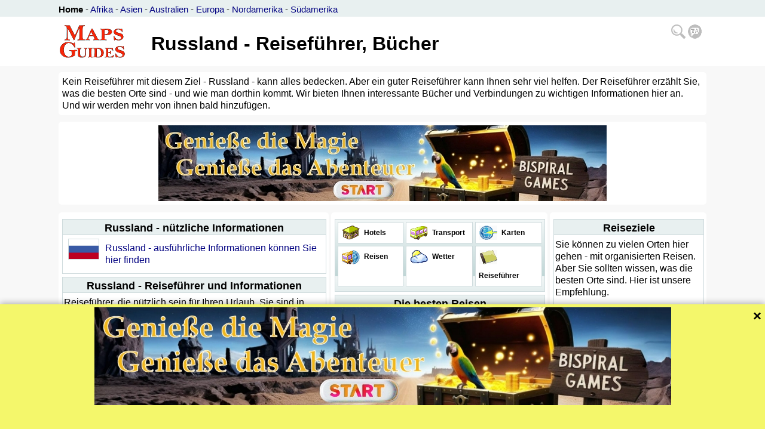

--- FILE ---
content_type: text/html; charset=UTF-8
request_url: https://www.mapsguides.com/g/russland_fuhrer_bucher_reisefuhrer_de.php
body_size: 5175
content:
<html>
<head>
<meta http-equiv="Content-Type" content="text/html; charset=utf-8">
<title>Russland - Reiseführer, Bücher</title>
<meta name="description" content="Russland - Reiseführer und mehr Informationen, die nützlich für Ihre Feiertage sein dürfen. ">
<meta name="keywords" content="Russland, Reiseführer, Informationen, Texte, Artikel, die besten Orte">
<meta http-equiv="content-language" content="de">
<meta name="author" content="MapsGuides PM">
<meta name="generator" content="MGpro">
<meta name="coverage" content="Worldwide">
<meta name="revisit-after" content="15 days">
<meta name="viewport" content="width=device-width, initial-scale=1">
<style type="text/css">
body {margin: 0px auto; color: black; background-color: #F8F8F8; font-family: Arial, Helvetica, sans-serif; line-height: 130%;}
#toplnk {width: 100%; min-width: 1084px; height: 22px; background-color: #E8F0F0; font-size: 15px; font-weight: 300; padding-top: 6px; overflow: hidden;}
#toplnk2 {width: 100%; min-width: 1084px; min-height: 82px; background-color: white; font-size: 18px; font-weight: 300; padding: 1px 0px 0px 0px;}
.ccentered, .ccenteredt, .ccenteredm{position:relative; width: 1084px; margin: auto; height: auto; padding: 0px; clear: both;}
.ccenteredm{padding-top:10px;}
#bcentered{position:relative; width: calc(100% - 16px); margin: auto; margin-top: 4px; height: auto; padding: 6px; clear: both; background-color:#f3f3f3; border-radius: 5px; font-size: 80%; text-align: center;}
#bcentered a{color: black;}
.rfloat {float:right; margin-top: 1px;}
.rndbox1, .rndbox2, .rndbox3, .rndbox4 {float: left; background-color: white; border-radius: 5px; padding: 6px;}
.rndbox1 {width: 1072px; margin-top: 0px; margin-bottom: 3px;}
.rndbox2 {width: 440px; margin-top: 10px;}
.rndbox3 {width: 350px; margin-top: 10px; margin-left: 4px; float: left;}
.rndbox4 {width: 250px; margin-top: 10px; margin-left: 4px; float: right;}
.adcol1 {max-width: 440px;}
.adcol2 {max-width: 350px;}
.rndspan2{margin: 0px; padding: 0px;}
#cse-search-results iframe {width: 100%; }
#mglogo{float: left; border: 0px; width: 115px; height: 60px; margin: 0px; padding: 0px; position: relative; top: 10px; left: 0px;}
.h1span{float: left;padding-top: 10px;}
.menu-dropdown {position: relative; display: inline-block; float: right; margin-top: 12px; margin-right: 6px;}
.dropdown {display: none; position: absolute; background-color: #F8F8F8; min-width: 170px; padding: 4px; z-index: 1;}
.menu-dropdown:hover .dropdown {display: block; right: 2px;}
.box {width: 100%; margin-top: 5px; border-width: 1px; border-style: solid; border-color: #CFDBDD; clear: both; padding-bottom: 4px; DISPLAY: block;}
.head {background-color: #E8F0F0; width: calc(100% - 2px); text-align: center; border-bottom-width: 1px; border-bottom-style: solid; border-bottom-color: #CFDBDD; padding: 4px 1px 1px 1px;}
.tdbox {background: white; width: 106px; height: 30px; border-width: 1px; border-style: solid; border-color: #CFDBDD; line-height: 2.5; font-weight: bold; font-size: 12px;}
.tdimg {border-width: 1px; border-style: solid; border-color: #CFDBDD; background: #E8F0F0; font-size: 11px;}
.clearx {clear: both}
.sup {font-size:70%}
.spc {margin: 2px; width: calc(100% - 4px); padding-top: 4px;}
.aspc {margin: 2px; width: calc(100% - 4px); padding-top: 4px; overflow-x: hidden; }
.spc2 {padding: 1; width: 100%; text-align: center}
.md01std {border-top: 2px solid #CFDBDD; border-left: 1px dotted #CFDBDD; margin-top: 5px}
.md01std2 {border-top: 2px solid #CFDBDD; border-left: 1px dotted #CFDBDD; margin-top: 5px; margin-left: 20px}
.md01std3 {border-top: 2px solid #CFDBDD; border-left: 1px dotted #CFDBDD; margin-top: 5px; margin-left: 40px}
.md01tit {background: #E8F0F0; padding: 3px; font: bold}
.md01txt {padding: 3px}
.md01bot {color: #8FAFB0; text-align: right}
h1 {margin-top: 24px; margin-left: 40px; margin-bottom: 4px; font-size: 180%;}
h2 {color: black; font-weight: bold; font-size: 110%; margin-top: 0px; display:inline}
h3 {color: black; font-weight: bold; font-size: 12px; margin-top: 0px; display:inline}
td {text-align: left; font: small arial,helvetica,clean,sans-serif; font-size: 100%; vertical-align: top; line-height: 130%;}
ul {list-style: url(/img/bul1.gif); margin-top: 8px; margin-bottom:0 px}
li {margin-left: -20px}
li.sm {margin-left: -15px}
form {display: inline}
input {font-size: 13px}
a {color: #000080; text-decoration: none;}
a:hover {color: #000040; text-decoration: underline;}
a:visited {color: #000040}
a.blc {color: #000000; text-decoration: none;}
a.blc:hover {color: #000000; text-decoration: underline;}
p a {text-decoration: underline}

@media screen and (max-width: 1104px){
	.rndbox1 {width: 805px;}
	.ccentered, .ccenteredt, .ccenteredm{width: 820px;}
	.rndbox4 {width: calc(100% - 18px); float: left; margin-left: 0px;}
	#toplnk {min-width: 820px;}
	#toplnk2 {min-width: 820px;}
	h1 {font-size: 160%;}
}
@media screen and (max-width: 840px){
    .rndbox1 {width: 440px;}
	.ccentered, .ccenteredt, .ccenteredm{width: 460px;}
	.rndbox3 {width: calc(100% - 18px); margin-left: 0px;}
	#toplnk {min-width: 440px; font-size: 12px;}
	#toplnk2 {min-width: 440px;}
	h1 {margin-top: 0px; margin-left: 2px; font-size: 110%;}
	#mglogo{float: left; border: 0px; width: 57px; height: 30px;}
	.h1span{padding-top: 16px;}
	.adcol1 {max-width: auto;}
	.adcol2 {max-width: auto;}
}
</style>
<script type="text/javascript">
<!--
//-->
</script>
<!-- Google tag (gtag.js) -->
<script async src="https://www.googletagmanager.com/gtag/js?id=G-ZG3RKBGBN2"></script>
<script>
  window.dataLayer = window.dataLayer || [];
  function gtag(){dataLayer.push(arguments);}
  gtag('js', new Date());

  gtag('config', 'G-ZG3RKBGBN2');
</script>
  </head>
<body>
<div id="toplnk"><div class="ccenteredt">
	<b><a class='blc' href='/index_de.php'>Home</a></b> - <a href='/afrika_reisefuhrer_de.php'>Afrika</a> - <a href='/asien_reisefuhrer_de.php'>Asien</a> - <a href='/australien_reisefuhrer_de.php'>Australien</a> - <a href='/europa_reisefuhrer_de.php'>Europa</a> - <a href='/nordamerika_reisefuhrer_de.php'>Nordamerika</a> - <a href='/sudamerika_reisefuhrer_de.php'>Südamerika</a></div></div>
<div id="toplnk2"><div class="ccentered">
  <a href='/index_de.php'><img src="/img/mglogo.gif" alt="MapsGuides" id="mglogo"></a>   
  <div class="menu-dropdown"> <div class="dropdown"> 
  
  <div class="box">
   <div class="head"><h2>Suche</h2></div>
   <div></div>
     </div>
   <div class="box"><div class="head"><h2>Sprache</h2></div>
   <ul><li><a class='blc' href='/g/russia_guides_books_guidebook_en.php'>English</a></li><li><a class='blc' href='/g/rusko_pruvodce_knihy_bedekry_cz.php'>Česky</a></li><li><a class='blc' href='/g/russland_fuhrer_bucher_reisefuhrer_de.php'>Deutsch</a></li><li><a class='blc' href='/g/russie_guides_livres_fr.php'>Français</a></li><li><a class='blc' href='/g/rusia_guias_turisticas_libros_es.php'>Español</a></li><li><a class='blc' href='/g/russia_guias_livros_pt.php'>Português</a></li><li><a class='blc' href='/g/rossija_gidy_knigi_putevoditel_ru.php'>По-русски</a></li><li><a class='blc' href='/g/russia_guides_books_guidebook_cn.php'>中文</a></li><li><a class='blc' href='/g/russia_guides_books_guidebook_jp.php'>日本語</a></li></ul>   </div>

  </div><img align="right" src="/img/search_language.png" /></div>
  <span class="h1span"><h1>Russland - Reiseführer, Bücher</h1></span>
</div></div>
<div class="ccenteredm">
 <div class="rndbox1">
  <span>
  Kein Reiseführer mit diesem Ziel - Russland - kann alles bedecken. Aber ein guter Reiseführer kann Ihnen sehr viel helfen. Der Reiseführer erzählt Sie, was die besten Orte sind -  und wie man dorthin kommt. Wir bieten Ihnen interessante Bücher und Verbindungen zu wichtigen Informationen hier an. Und wir werden mehr von ihnen bald hinzufügen.   
  </span>
 </div>
 
 <div class="rndbox1" style="margin-top: 8px;">
  <span>
  <center><a href='https://bispiral.com/games/index_de.html' target='_blank'><img src='/_x_ads/largex965de.jpg' style='width: 750px; height: 127px;'></a></center>
    </span>
 </div>
 
<div class="ccentered" style="overflow: hidden;"> 
 <div class="rndbox2"><span class="rndspan2">
  
	 <div class="box">
     <div class="head"><h2>Russland - nützliche Informationen</h2></div>
	 <table  width="100%" border="0" cellpadding="2" cellspacing="4"><tr><td>
     <img class='tdimg' src='/imgpl/flag38.gif' width='50' height='33' align='right' alt='Russland: Fahne'>	 </td><td>
     <div class='spc'><a href='/russland_reisefuhrer_de.php'>Russland - ausführliche Informationen können Sie hier finden</a></div>	 </td></tr>
	 </table>
     </div>
	  <div class="box">
   <div class="head"><h2>Russland - Reiseführer und Informationen</h2></div>
     <div class="spc">Reiseführer, die nützlich sein für Ihren Urlaub. Sie sind in Englisch, sind zu sehr guten Preisen verkauft und man kann sie aus der ganzen Welt bestellen.<br><table border="0" width="100%"><tr><td><a href='https://www.amazon.com/gp/product/1741795796?ie=UTF8&tag=mapsguides-20&linkCode=as2&camp=1789&creative=9325&creativeASIN=1741795796' target='_blank'><img src='http://images.amazon.com/images/P/1741795796.01.MZZZZZZZ.jpg' width='92' height='140' border='0'></a></td><td><a href='https://www.amazon.com/gp/product/1405386924?ie=UTF8&tag=mapsguides-20&linkCode=as2&camp=1789&creative=9325&creativeASIN=1405386924' target='_blank'><img src='http://images.amazon.com/images/P/1405386924.01.MZZZZZZZ.jpg' width='92' height='140' border='0'></a></td><td><a href='https://www.amazon.com/gp/product/1848365101?ie=UTF8&tag=mapsguides-20&linkCode=as2&camp=1789&creative=9325&creativeASIN=1848365101' target='_blank'><img src='http://images.amazon.com/images/P/1848365101.01.MZZZZZZZ.jpg' width='92' height='140' border='0'></a></td><td><a href='https://www.amazon.com/gp/product/0199829950?ie=UTF8&tag=mapsguides-20&linkCode=as2&camp=1789&creative=9325&creativeASIN=0199829950' target='_blank'><img src='http://images.amazon.com/images/P/0199829950.01.MZZZZZZZ.jpg' width='92' height='140' border='0'></a></td></tr></table> </div>
 </div>
 <div class="box">
   <div class="head"><h2>Russland - mehr Informationen für Ihre Reise</h2></div>
     <div class="spc">Wir bringen Sie - hier - den Verbindungen zu mehr Informationen Sie sollten vor Ihrer Reise wissen. <ul><li><a href='/w/russland_wettervorhersage_moskau_de.php'>Russland - Wettervorhersage</a></li><li><a href='/t/russland_transport_fahrplan_de.php'>Russland - Transport und Fahrpläne</a></li></ul> </div>
 </div>
 <div class="box"><div class="aspc">
     <center><a href='https://bispiral.com/games/index_de.html' target='_blank'><img src='/_x_ads/sq320de.jpg' style='width: 320px; height: 300px;'></a></center>
   </div></div>
 <div class="box">
   <div class="head"><h2>Russland - mehr Reiseführer</h2></div>
     	 <ul>
	 <li><a href="http://guidesebooks.com/" target="_blank"> GuidesEbooks.com </a></li>
	 <li><a href="http://www.ebookmaps.com/" target="_blank"> EbookMaps.com </a></li>
	 <li><a href="https://edittrip.com/" target="_blank"> EditTrip.com </a></li>
	 </ul>
	  </div>
 
 </span></div>
  <div class="rndbox3"><span class="rndspan2">
      
	 <div class="box" style="background: url(/img/bckmd.gif);">
     <table width="100%" border="0" cellpadding="2" cellspacing="4">
	  <tr>
		<td class="tdbox"><a class='blc' href='/h/russland_unterkunft_pension_hotel_gasthof_zimmer_billig_de.php'><img src="/img/hotel.gif" border="0" width="30" height="24" hspace="4" vspace="3" align="left">&nbsp;Hotels</a></td>
		<td class="tdbox"><a class='blc' href='/t/russland_transport_fahrplan_de.php'><img src="/img/transport.gif" border="0" width="30" height="24" hspace="4" vspace="3" align="left">&nbsp;Transport</a></td>
		<td class="tdbox"><a class='blc' href='/m/russland_ausfuhrliche_karte_de.php'><img src="/img/map.gif" border="0" width="30" height="24" hspace="4" vspace="3" align="left">&nbsp;Karten</a></td>		
	  </tr>
	  <tr>
		<td class="tdbox"><a class='blc' href='/r/russland_reisen_exkursionen_de.php'><img src="/img/travb.gif" border="0" width="30" height="24" hspace="4" vspace="4" align="left">&nbsp;Reisen</a></td>
		<td class="tdbox"><a class='blc' href='/w/russland_wettervorhersage_moskau_de.php'><img src="/img/weather.gif" border="0" width="30" height="24" hspace="4" vspace="3" align="left">&nbsp;Wetter</a></td>
		<td class="tdbox"><a class='blc' href='/g/russland_fuhrer_bucher_reisefuhrer_de.php'><img src="/img/guides.gif" border="0" width="30" height="24" hspace="4" vspace="4" align="left">&nbsp;Reiseführer</a></td>
	  </tr>
	 </table>
     </div>
	  <div class="box">
     <div class="head"><h2>Die besten Reisen</h2></div>
     <div class="spc">
	 	 Temporarily unavailable. Please come back later.
     	 </div>
 </div>
 <div class="box"><div class="aspc">
     <center><a href='https://bispiral.com/games/index_de.html' target='_blank'><img src='/_x_ads/sq320de.jpg' style='width: 320px; height: 300px;'></a></center>
     </div></div>
   
 </span></div>
  
 <div class="rndbox4"><span class="rndspan2">
    <div class="box"><div class="head"><h2>Reiseziele</h2></div>
   <div class="spc">
   Sie können zu vielen Orten hier gehen - mit organisierten Reisen. Aber Sie sollten wissen, was die besten Orte sind. Hier ist unsere Empfehlung. <ul><li>Moskau (die Hauptstadt - Rotes Quadrat + Kreml + Kathedrale von Christus dem Erlöser + Kultur)</li><li>Der Goldene Ring - Sammlung von historischen Städten</li><li>Saint Petersburg (Architektur + weißen Nächte + historische Orte + Sommer Palast)</li><li>Kamtschatka-Halbinsel - Geothermie Land mit Vulkanen</li><li>Wladiwostok (Sportivnaya Hafen + Burg + Hügeln + Architektur)</li><li>Baikal - See - Berg-umrandeten</li><li>Irkutsk (historische Kirchen + Museen + Prince Vladimir Kloster)</li><li>Sochi - Seebad</li><li>Dombai - wunderbarer Ort + Wäldern</li></ul>   </div>
   </div>
   
   <div class="box"><div class="head"><h2>Was Andere sagen</h2></div>
   <div class="spc">
   Russland ist einföderativer Staat im nordöstlichen Eurasien, flächenmäßig der größte der Erde und zählt rund 143 Millionen Einwohner. Das heutige Russland entwickelte sich aus dem Großfürstentum Moskau, einem Teilfürstentum des früheren ostslawischen Reiches Kiewer Rus, zu einem über einhundert indigene Ethnien zählenden Vielvölkerstaat und Weltreich, wobei ethnische Russen mit heute ca. 81 Prozent der Bevölkerung traditionell den tragenden Teil des Staatsvolkes ausmachen. Seine geographische Brückenlage zwischen Europa und Asien wirkte sich fundamental auf die Entwicklung Russlands aus und wurde zu einem zentralen Thema in der Diskussion um das nationale Selbstverständnis. Die Russische Föderation ist „Fortsetzerstaat“ der Sowjetunion in internationalen Organisationen.<br><a href='https://www.wikipedia.org' target='_blank'>Wikipedia</a><br>   </div>
   </div>
    
 </span></div>
</div>
<div class="ccentered" style="overflow: hidden;"><div id="bcentered">
   &copy;MapsGuides.com 2008 - 2026<br>Publisher: <a href="https://bispiral.com/en/about-bispiral-company.php" target="_blank">Bispiral, s.r.o.</a>
 | <a href="https://bispiral.com/en/bispiral-websites-rules-and-privacy-protection.php" target="_blank">Datenschutzrichtlinie und Website-Regeln</a>
 </div></div>
 <div id="banner" style="position: fixed; bottom: -210px; left: 0; width: 100%; height: 210px; background-color: #f4f76b; box-shadow: 0 -2px 10px rgba(0,0,0,0.3); transition: bottom 0.5s ease; z-index: 1000;">
  <span onclick="closeBanner()" style="position: absolute; top: 10px; right: 5px; font-size: 24px; font-weight: bold; cursor: pointer; width: 15px;">×</span>
            <div style="width: 965px; margin: 0 auto; margin-top: 5px;"><a href="https://bispiral.com/games/index_de.html" target="_blank"><img src="./_x_ads/large965de.jpg"></a></div>
    
</div>
<script>
    window.addEventListener("load", () => {
  setTimeout(() => {
    document.getElementById("banner").style.bottom = "0";
  }, 1000);
});

function closeBanner() {
  document.getElementById("banner").style.bottom = "-210px";
}

function openBanner() {
  document.getElementById("banner").style.bottom = "0";
}
</script>
        </body>
</html>